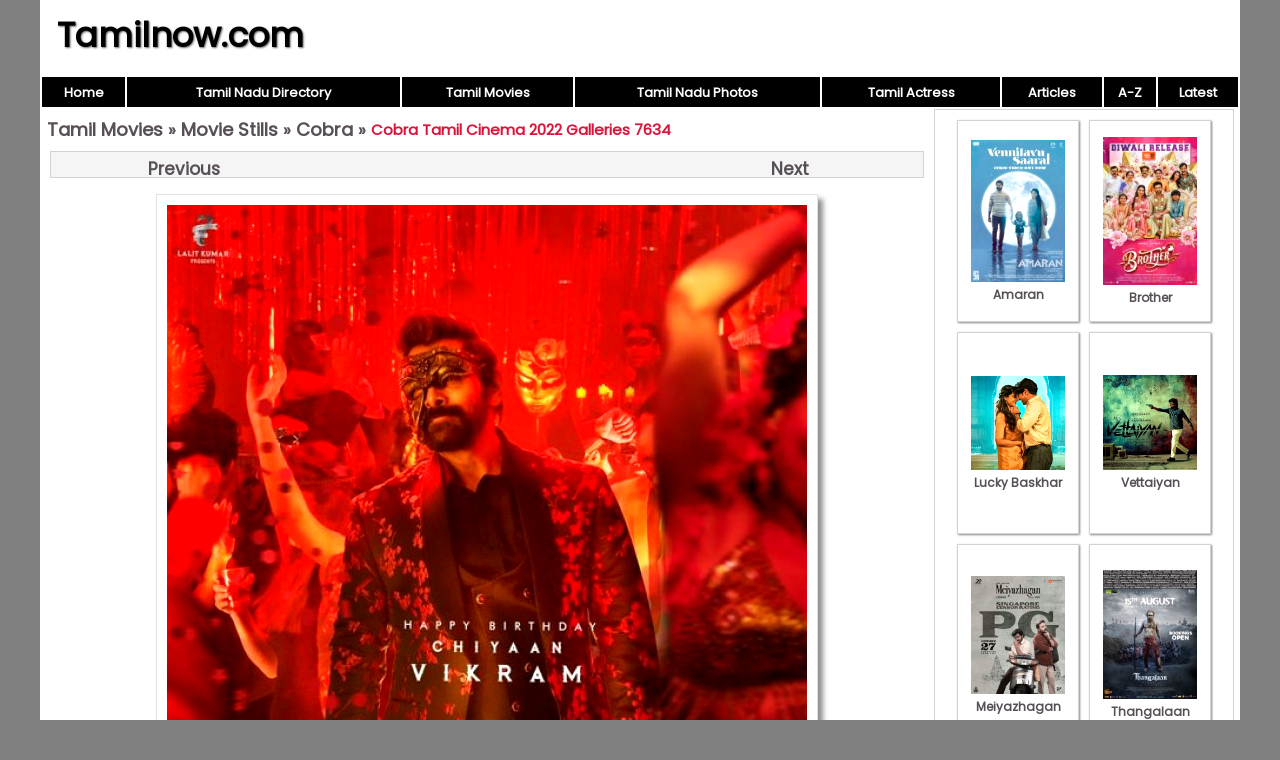

--- FILE ---
content_type: text/html; charset=UTF-8
request_url: https://www.tamilnow.com/movies/gallery/cobra/cobra-tamil-cinema-2022-galleries-7634.html
body_size: 1653
content:

<!DOCTYPE html>
<html lang="en-US">
<head>
<meta charset="UTF-8">
<meta name="viewport" content="width=device-width,initial-scale=1.0">
<link href="/images/global.css" rel="stylesheet" type="text/css">
<link href="/movies/images/style.css" rel="stylesheet" type="text/css">
<title>Cobra Tamil Cinema 2022 Galleries 7634 - Tamil Movie Cobra Stills</title>
<script>
function pop(url) {
	var w=900;
	var h=580;
	var l=screen.width-w-10;
	var t=(screen.height-h)/2;
  window.open(url, "_blank", "toolbar=yes,scrollbars=yes,resizable=yes,top="+t+",left="+l+",width="+w+",height="+h);
}
</script>
</head>
<body>
<div id="wrap">
<header><div id="hleft"><a href="https://www.tamilnow.com/">Tamilnow.com</a></div><div id="hright"></div></header>
<nav><table style="width:100%"><tr>
<td class="nav"><a href="https://www.tamilnow.com/" class="nav">Home</a></td>
<td class="nav"><a href="https://www.tamilnow.com/directory/" class="nav">Tamil Nadu Directory</a></td>
<td class="nav"><a href="https://www.tamilnow.com/movies/" class="nav">Tamil Movies</a></td>
<td class="nav"><a href="https://www.tamilnow.com/gallery/" class="nav">Tamil Nadu Photos</a></td>
<td class="nav"><a href="https://www.tamilnow.com/movies/actresses/" class="nav">Tamil Actress</a></td>
<td class="nav"><a href="https://www.tamilnow.com/articles/" class="nav">Articles</a></td><td class="nav"><a href="https://www.tamilnow.com/movies/browse.php" class="nav">A-Z</a></td>
<td class="nav"><a href="https://www.tamilnow.com/movies/latest.php" class="nav">Latest</a></td></tr></table></nav><div id="main">
<div id="left">
<div class="heading"><span><a href="https://www.tamilnow.com/movies/">Tamil Movies</a> &raquo; <a href="https://www.tamilnow.com/movies/gallery/">Movie Stills</a> &raquo; <a href="https://www.tamilnow.com/movies/gallery/cobra/">Cobra</a> &raquo; </span><h1>Cobra Tamil Cinema 2022 Galleries 7634</h1></div><div style="text-align:center"><div class="prevnext" align="center"><a class="main" href="https://www.tamilnow.com/movies/gallery/cobra/cobra-tamil-movie-dec-2020-picture-6726.html" style="float:right"><b>Next</b></a><a class="main" href="https://www.tamilnow.com/movies/gallery/cobra/recent-picture-cobra-cinema-3214.html" style="float:left"><b>Previous</b></a></div><div align="center"><img alt="Cobra Tamil Cinema 2022 Galleries 7634" src="https://www.tamilnow.com/movies/gallery/cobra/cobra-tamil-cinema-2022-galleries-7634.jpg"  class="imglarge"></div><div class="prevnext" align="center"><a class="main" href="https://www.tamilnow.com/movies/gallery/cobra/cobra-tamil-movie-dec-2020-picture-6726.html" style="float:right"><b>Next</b></a><a class="main" href="https://www.tamilnow.com/movies/gallery/cobra/recent-picture-cobra-cinema-3214.html" style="float:left"><b>Previous</b></a></div></div></div><!--/left|center-->
<div id="right">
<div id="vlay"><div class="vlaysub"><table><tr><td><a href="https://www.tamilnow.com/movies/gallery/amaran/"><img src="https://www.tamilnow.com/movies/gallery/amaran/amaran-latest-pics-5876.jpeg" alt="Amaran">Amaran</a></td></tr></table></div><div class="vlaysub"><table><tr><td><a href="https://www.tamilnow.com/movies/gallery/brother/"><img src="https://www.tamilnow.com/movies/gallery/brother/2024-image-tamil-movie-brother-9482.jpeg" alt="Brother">Brother</a></td></tr></table></div><div class="vlaysub"><table><tr><td><a href="https://www.tamilnow.com/movies/gallery/lucky-baskhar/"><img src="https://www.tamilnow.com/movies/gallery/lucky-baskhar/new-albums-lucky-baskhar-8855.jpeg" alt="Lucky Baskhar">Lucky Baskhar</a></td></tr></table></div><div class="vlaysub"><table><tr><td><a href="https://www.tamilnow.com/movies/gallery/vettaiyan/"><img src="https://www.tamilnow.com/movies/gallery/vettaiyan/new-pic-vettaiyan-tamil-cinema-9867.jpeg" alt="Vettaiyan">Vettaiyan</a></td></tr></table></div><div class="vlaysub"><table><tr><td><a href="https://www.tamilnow.com/movies/gallery/meiyazhagan/"><img src="https://www.tamilnow.com/movies/gallery/meiyazhagan/meiyazhagan-tamil-film-oct-2024-pictures-9057.jpeg" alt="Meiyazhagan">Meiyazhagan</a></td></tr></table></div><div class="vlaysub"><table><tr><td><a href="https://www.tamilnow.com/movies/gallery/thangalaan/"><img src="https://www.tamilnow.com/movies/gallery/thangalaan/latest-photos-thangalaan-cinema-2084.jpeg" alt="Thangalaan">Thangalaan</a></td></tr></table></div><div class="vlaysub"><table><tr><td><a href="https://www.tamilnow.com/movies/gallery/the-greatest-of-all-time/"><img src="https://www.tamilnow.com/movies/gallery/the-greatest-of-all-time/new-stills-the-greatest-of-all-time-cinema-8725.jpeg" alt="The Greatest Of All Time">The Greatest Of All Time</a></td></tr></table></div><div class="vlaysub"><table><tr><td><a href="https://www.tamilnow.com/movies/gallery/mazhai-pidikkatha-manithan/"><img src="https://www.tamilnow.com/movies/gallery/mazhai-pidikkatha-manithan/jul-2024-still-mazhai-pidikkatha-manithan-film-208.jpeg" alt="Mazhai Pidikkatha Manithan">Mazhai Pidikkatha Manithan</a></td></tr></table></div></div>
</div><!--/right-->
</div><!--/main-->
<div id="footlinks">
<a href="https://www.tamilnow.com/directory/">Tamil Nadu Directory</a>&nbsp;
<a href="https://www.tamilnow.com/movies/">Tamil Movies</a>&nbsp;
<a href="https://www.tamilnow.com/movies/actresses/">Tamil Actress</a>&nbsp;
<a href="https://www.youtube.com/c/ZoneLife">Zone Life Meditation Videos</a>&nbsp;
<a href="https://www.youtube.com/c/MeghnaUnni">Painting Videos</a>&nbsp;
<a href="https://www.youtube.com/channel/UCcEACIKURMI9dM_X-DrR0qw">Rupee Visualization</a>&nbsp;
<a href="https://www.youtube.com/channel/UCDQ_CbLUikdSIlFsXcLTh-g">Ancient Indian Facts</a>&nbsp;
<a href="https://www.youtube.com/channel/UCU5rSrXVNTdP_Wl_aRUJpsA">Chakra Balancing</a>&nbsp;
<a href="https://www.youtube.com/channel/UC0Xbwr2Q1LujSNVboVLQAWw">Meditation Videos</a>&nbsp;
<a href="https://www.zonora.com/life/">Zone Life Frequency Healing</a>&nbsp;
<a href="https://www.gujaratnow.com/money/">Indian Rupee Manifestation</a>&nbsp;
<a href="https://www.zonora.com/solitaire/">Solitaire Games</a>
</div>
<footer>
<div style="float:right"><a href="/contact.php" style="color:white;font-size:11px" rel="nofollow">Contact</a>&nbsp;</div>&copy; 2025 Tamilnow.com</footer>
</div><!--/wrap-->
</body>
</html>

